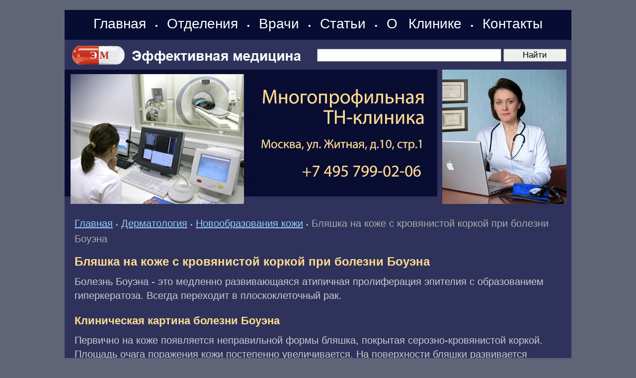

--- FILE ---
content_type: text/html; charset=windows-1251
request_url: https://www.medpanorama.ru/zderma/neo/neo-0031.shtml
body_size: 6138
content:
<HTML>
<HEAD>
<link rel="SHORTCUT ICON" href="/favicon.ico">
<meta http-equiv="Content-Type" content="text/html; charset=windows-1251">


<link rel="canonical" href="https://www.medpanorama.ru/zderma/neo/neo-0031.shtml" />


<META name="resource-type" content="document">
<META name="audience" content="all">
<META content=index,follow name=robots>
<META name="distribution" content="global">
<META name="rating" content="general">
<meta http-equiv="pragma" content="no-cache">
<meta name="viewport" content="width=1020">

<link rel="stylesheet" type="text/css" href="/css/cssinfo.css?2">

<script src="//cdnjs.cloudflare.com/ajax/libs/jquery/1.9.1/jquery.min.js"></script>
<script src="//cdnjs.cloudflare.com/ajax/libs/handlebars.js/1.0.0-rc.3/handlebars.min.js"></script>
<script src="/inc/rset.js"></script>

<title>Бляшка на коже с кровянистой коркой при болезни Боуэна</title>
<meta name="keywords" content="Бляшка на коже с кровянистой коркой при болезни Боуэна">
<meta name="description" content="Дерматология. Новообразования кожи. Бляшка на коже с кровянистой коркой при болезни Боуэна">
<meta name="abstract" content="Бляшка на коже с кровянистой коркой при болезни Боуэна">
<meta name="page-topic" content="Бляшка на коже с кровянистой коркой при болезни Боуэна">
<meta name="title" content="Бляшка на коже с кровянистой коркой при болезни Боуэна">
<script>
   var r = new rset();
   var onReady = function($r) {
      var rlink_class = 'rlink';
      var rhref = $r.find('a');
      rhref[0] && $('a.' + rlink_class).attr('href', rhref[0].href);
   };
   var onReadyR = function() { onReady($("#r")); };
   r.setBoundAdvBlock('derma', 'content-place', '/inc/{{login}}/{{category}}.shtml', onReadyR);
   r.text('c', 'derma.6', 'r', 'r-tpl', 'stub-r');
   r.banner('b', 'derma', 'b', 'stub-b');
   r.text('ac', 'derma.6', 'ac', 'rspec-tpl', 'stub-ac');
   r.banner('bh', 'derma', 'bh', 'stub-bh');
</script>
</head>

<BODY BGCOLOR="#5f6477" leftmargin=0 topmargin=0 marginheight=0 marginwidth=0 TEXT="#000000" LINK="#264FDB" VLINK="#73839F" ALINK="#FFA224">
<div style="margin-top:20px"></div>
<TABLE BGCOLOR="#2F325B" width="1020" style="height: 100%;" align="center" CELLPADDING="0" CELLSPACING="0" BORDER="0">

	<colgroup>
	      <col width="760">
	      <col width="260">
	</colgroup>

     <tr height="60">
        <td colspan=2 BGCOLOR="#070C32" align="left" valign="center" class="note">
        <div align="center" style="word-spacing:14px;">
        <nobr>
        <a class="links" href="/">Главная</a>
	&#149;
	<a class="links" href="/treat/">Отделения</a>

	&#149;
	<a class="links" href="/doctors/">Врачи</a>
<!--
	<a class="links" href="/question/">Лечение в Москве</a>
	&#149;
	<a class="links" href="/price/">Цены</a>
-->
	&#149;
	<a class="links" href="/lib/">Статьи</a>
	&#149;
	<a class="links" href="/about/clinic.shtml">О&nbsp;Клинике</a>
	&#149;
	<a class="links" href="/question/contact.shtml">Контакты</a>
<!--        <span style="margin-left:22px;margin-top:6px" class="note">Москва:&nbsp;&nbsp;21.01.2026</span>-->
        </nobr>
        </div>
        </td>
     </tr>

     <tr height="60">
        <TD colspan=2 valign="center">
           <TABLE width="100%" height="60" style="height: 100%; border-right:solid 10px #2F325B;" CELLPADDING="0" CELLSPACING="0" BORDER="0">
               <tr>
                    <td width="480" class="search">
                    <span style="margin-left:10px"><a href="/"><img src="/pic/medeffect-logo.gif" width="470" height="60" hspace="0" vspace="0" border="0"></a></span>
                    </td>
                    <td align="right">
                  <form accept-charset="utf-8" method="get" style="margin:0;padding:3px 0 0 0" action="//search.webarena.ru/search">
                  <!--[if IE ]><input name="utf8" type="hidden" value="&#9760;"><![endif]-->
                  <input class="poisk0" type="text" name="query" style="width: 70%">
                  <input class="poisk0" type="submit" value="Найти" style="width: 24%">
                  </form>
                  </td>
               </tr>
            </table>
       </td> 
     </tr>
     <tr>

        <TD valign="top" height="270">
        <div style="margin-left:0px"><a href="/question/contact.shtml"><img src="/pic/logo-medpanorama-tn.jpg" width="750" height="270" hspace="0" vspace="0" border="0"></a></div>
        </TD>
        <TD valign="top">
        <img src="/pic/likm.jpg" width="250" height="270" hspace="0" vspace="0" border="0">
        </TD>

     </TR>
     <TR>
        <TD colspan="2" valign="top" class=t11>
<p>
         <div align="center" id="bh"></div>
</p>
<!--Заглушка для баннера -->

         <script id="stub-bh" type="text/html">
<!--Текст, баннер -->
         </script>

        <div style="margin-top:25px;margin-left:20px;margin-right:25px" class="t11">


<div style="margin-top:16px"></div>
<a href="/">Главная</a> 
<span class="pin">&#149;</span>
<a href="/zderma/">Дерматология</a>
<span class="pin">&#149;</span>
<a href="/zderma/neo/">Новообразования кожи</a>
<span class="pin">&#149;</span>
<font color="#AAAAAA">Бляшка на коже с кровянистой коркой при болезни Боуэна</font>


<h1>Бляшка на коже с кровянистой коркой при болезни Боуэна</h1>
<p>Болезнь Боуэна - это медленно развивающаяся атипичная пролиферация эпителия с образованием гиперкератоза. Всегда переходит в плоскоклеточный рак.</p>

<h2>Клиническая картина болезни Боуэна</h2>
<p>Первично на коже появляется неправильной формы бляшка, покрытая серозно-кровянистой коркой. Площадь очага поражения кожи постепенно увеличивается. На поверхности бляшки развивается эрозия или гиперкератоз. При большой эрозии возникает мокнутие (экземоподобная форма). Однако чаще на поверхности бляшки преобладают очаги гиперкератоза, покрытого чешуйками (бородавчатая форма).</p>

<h2>Диагностика болезни Боуэна</h2>
<p>Болезнь Боуэна имеет клиническое сходство с псориазом, экземой, старческой кератомой, базалиомой. При псориазе бляшки имеют вид стеаринового пятна. Для экземы характерны множественность очагов поражения кожи и отсутствие в них приподнятого края. Базалиома отличается наличием "жемчужин" в валикообразном крае.</p>
<p>Болезнь Боуэна переходит в плоскоклеточный рак с образованием экзофитной быстро растущей опухоли. Установлению диагноза существенно помогает биопсия с гистологическим исследованием патологической ткани.</p>

<h2>Лечение болезни Боуэна</h2>
<p>Лечение болезни Боуэна: проводятся криотерапия, близкофокусная рентгенотерапия или хирургическое вмешательство. Метод выбирается индивидуально с учетом величины и локализации патологического очага.</p>
<p>Прогноз благоприятен.</p>

<p>
<i>У.П.Дeмидчик</i>
<p>
<font color="#FFDC8F">"Бляшка на коже с кровянистой коркой при болезни Боуэна"</font> и другие статьи из раздела <a href="/zderma/neo/">Новообразования кожи</a>
<p>
<b>Читайте также:</b>
<p>
<ul style="padding-top:0;margin-top:4px;margin-bottom:0px;padding-bottom:4px"><li><a href="neo-0030.shtml">Веснушки на радужке, коричневые пятна и множественные опухоли на коже и другие признаки нейрофиброматоза</a></li><li><a href="neo-0032.shtml">Как выглядит кератоакантома, диагностика, лечение</a></li><li><a href="/medpoisk/">Вся информация по этому вопросу</a></li></ul>


<noindex>
<!--
<div class="ramka"><div>
<p class="t11">
Куда обращаться
</p>
<h2>Отделение дерматологии</h2>
<p>
<a href="/dermatology/">Лечение заболеваний кожи. Эндолимфатическая терапия</a>
</p>
-->
<!--
<p>
<b><a href="tel:+79859223538">Телефон</a>&nbsp;&nbsp; <a href="https://api.whatsapp.com/send?phone=79859223538">WhatsApp</a></b>
</p>
<p>
<a href="/question/sign.shtml"><img src="/pic/tel-495-922.png" border="0"></a>
<a href="/question/sign.shtml"><img src="/pic/tel-985-922.png" border="0"></a>
</p>
<p>
<a href="/">Главная</a>&nbsp;
<a href="/treat/">Отделения</a>&nbsp;
<a href="/doctors/">Врачи</a>&nbsp;
<a href="/price/">Цены</a>&nbsp;
<a href="/question/sign.shtml">Контакты</a>&nbsp;
<a href="/question/">Лечение в Москве</a>
</p>
-->
</div></div>
</noindex>

</div>

<script id="r-tpl" type="text/x-handlebars-template">
<div class="line"></div>
     <h2>{{header}}</h2>
     <ul>
     {{#each list}}
         <li>
             <a target="_blank" href="{{this.link}}">{{this.title}}</a><br>
             {{#if this.text}}<div class="text">{{this.text}}</div>{{/if}}
             {{#if this.phone}}<div class="phone">Тел: {{this.phone}}</div>{{/if}}
             {{#if this.address}}<div class="address"><strong>Адрес:</strong> {{this.address}}</div>{{/if}}
             {{#each this.metro}}
                 <nobr><span style="color:#{{this.color}}">&#9679;</span> {{this.station}} &nbsp;</nobr>
             {{/each}}
         </li>
     {{/each}}
     </ul>
</script>

<script id="rspec-tpl" type="text/x-handlebars-template">
     <h2>Проводится:</h2>
     <ul>
     {{#each list}}
         <li>
             <a target="_blank" href="{{this.link}}">{{this.title}}</a><br>
             {{#if this.text}}<div class="text">{{this.text}}</div>{{/if}}
             {{#if this.phone}}<div class="phone">Тел: {{this.phone}}</div>{{/if}}
             {{#if this.address}}<div class="address"><strong>Адрес:</strong> {{this.address}}</div>{{/if}}
             {{#each this.metro}}
                 <nobr><span style="color:#{{this.color}}">&#9679;</span> {{this.station}} &nbsp;</nobr>
             {{/each}}
         </li>
     {{/each}}
     </ul>
</script>

<!-- Заглушка для текста-->

        <script id="stub-r" type="text/html">
        &nbsp;
        </script>

    <div id="r"></div>

<div style="margin-top:20px"></div>
        </TD>

    </TR>
    <tr>
         <td height="70" colspan="2" style="border-top:solid 1px#FFFFFF">
              <table BGCOLOR="#070C32" width="100%" height="100%" align="center" CELLPADDING="4" CELLSPACING="0" BORDER="0">
                 <tr>

                    <td align="left" valign="top" class="lin">
                    <div style="margin-left:20px;margin-top:8px;margin-bottom:26px">
                        <a class="mdv" href="/">Главная</a>&nbsp;
                        <a class="mdv" href="/treat/">Отделения</a>&nbsp;
                        <a class="mdv" href="/doctors/">Врачи</a>&nbsp;
                        <a class="mdv" href="/lib/">Статьи</a>&nbsp;
                        <a class="mdv" href="/about/clinic.shtml">О&nbsp;Клинике</a>&nbsp;
                        <a class="mdv" href="/question/contact.shtml">Контакты</a>
<!--
                        <div style="margin-top:16px">
                        <a class="mdv" href="/lib/">Статьи</a>
		        </div>

                        <div style="margin-top:16px">
                        <a class="mdv" href="/question/">Лечение в Москве</a>
		        </div>

                        <div style="margin-top:16px">
                        <font color="#FFDC8F">Отделения:</font>&nbsp;
                        <a class="mdv" href="/pulmonology/">Терапия</a>&nbsp;
                        <a class="mdv" href="/cardiology/">Кардиология</a>&nbsp;
                        <a class="mdv" href="/endocrinology/">Эндокринология</a>&nbsp;
                        <a class="mdv" href="/gastroenterology/">Гастроэнтерология</a>&nbsp;
                        <a class="mdv" href="/gynaecology/">Гинекология</a>&nbsp;
                        <a class="mdv" href="/pregnancy/">Беременность</a>&nbsp;
                        <a class="mdv" href="/urology/">Урология</a>&nbsp;
                        <a class="mdv" href="/neurology/">Неврология</a>&nbsp;
                        <a class="mdv" href="/otolaryngology/">ЛОР</a>&nbsp;
                        <a class="mdv" href="/dermatology/">Дерматология</a>&nbsp;
                        <a class="mdv" href="/kosmetol/">Косметология</a>&nbsp;
                        <a class="mdv" href="/surgery/">Хирургия</a>&nbsp;
                        <a class="mdv" href="/phlebology/">Флебология</a>&nbsp;
                        <a class="mdv" href="/proctology/">Проктология</a>&nbsp;
                        <a class="mdv" href="/diagnose/">Диагностика</a>&nbsp;
                        <a class="mdv" href="/endoclearing/">Эндоклиринг</a>&nbsp;
                        </div>
-->
                        <div style="margin-top:16px">
                        <font color="#FFDC8F">Статьи:</font>&nbsp;
                        <a class="mdv" href="/zgyn/">Гинекология</a>&nbsp;
                        <a class="mdv" href="/zurology/">Урология</a>&nbsp;
                        <a class="mdv" href="/zgastro/">Гастроэнтерология</a>&nbsp;
                        <a class="mdv" href="/zpulmo/">Пульмонология</a>&nbsp;
                        <a class="mdv" href="/zcardio/">Кардиология</a>&nbsp;
                        <a class="mdv" href="/zneuro/">Неврология</a>&nbsp;
                        <a class="mdv" href="/zsurgery/">Хирургия</a>&nbsp;
                        <a class="mdv" href="/zphlebology/">Флебология</a>&nbsp;
                        <a class="mdv" href="/zproctology/">Проктология</a>&nbsp;
                        <a class="mdv" href="/zlor/">ЛОР</a>&nbsp;
                        <a class="mdv" href="/zderma/">Дерматология</a>&nbsp;
                        <a class="mdv" href="/zkosmetol/">Косметология</a>&nbsp;
                        <a class="mdv" href="/zendocrin/">Эндокринология</a>&nbsp;
                        <a class="mdv" href="/zdiagnose/">Диагностика</a>&nbsp;
                        <a class="mdv" href="/medpoisk/">Поиск по статьям</a>&nbsp;
		        </div>

<!--
                        <div style="margin-top:16px">
                        <a class="mdv" href="/soglashenie.shtml">Пользовательское соглашение</a>
                        </div>
-->
                </div>

                </td>

                <td width="300" align="right" valign="top" class="note">
                    <div style="margin-left:2px;margin-top:8px">
<!-- Yandex.Metrika informer -->
<a href="https://metrika.yandex.ru/stat/?id=317856&amp;from=informer"
target="_blank" rel="nofollow"><img src="https://informer.yandex.ru/informer/317856/3_1_FFFFFFFF_EFEFEFFF_0_pageviews"
style="width:88px; height:31px; border:0;" alt="Яндекс.Метрика" title="Яндекс.Метрика: данные за сегодня (просмотры, визиты и уникальные посетители)" class="ym-advanced-informer" data-cid="317856" data-lang="ru" /></a>
<!-- /Yandex.Metrika informer -->

<!-- Yandex.Metrika counter -->
<script type="text/javascript" >
   (function(m,e,t,r,i,k,a){m[i]=m[i]||function(){(m[i].a=m[i].a||[]).push(arguments)};
   m[i].l=1*new Date();k=e.createElement(t),a=e.getElementsByTagName(t)[0],k.async=1,k.src=r,a.parentNode.insertBefore(k,a)})
   (window, document, "script", "https://mc.yandex.ru/metrika/tag.js", "ym");

   ym(317856, "init", {
        clickmap:true,
        trackLinks:true,
        accurateTrackBounce:true
   });
</script>
<noscript><div><img src="https://mc.yandex.ru/watch/317856" style="position:absolute; left:-9999px;" alt="" /></div></noscript>
<!-- /Yandex.Metrika counter -->
<!--LiveInternet counter--><script type="text/javascript"><!--
document.write("<a href='http://www.liveinternet.ru/click' "+
"target=_blank><img src='//counter.yadro.ru/hit?t11.2;r"+
escape(document.referrer)+((typeof(screen)=="undefined")?"":
";s"+screen.width+"*"+screen.height+"*"+(screen.colorDepth?
screen.colorDepth:screen.pixelDepth))+";u"+escape(document.URL)+
";"+Math.random()+
"' alt='' title='LiveInternet: показано число просмотров за 24"+
" часа, посетителей за 24 часа и за сегодня' "+
"border='0' width='88' height='31'><\/a>")
//--></script><!--/LiveInternet-->
                    </div>

                    <div style="margin-top:4px;margin-right:2px"><a class="mdv" href="/about/">&copy;Эффективная медицина</a><br>2004-2026
                </td>
             </tr>
        </table>

         </td>
   </tr>

</TABLE>
<!--//#include virtual="/stats/collect.php" -->

<!-- Google Analynics -->
<script type="text/javascript">

  var _gaq = _gaq || [];
  _gaq.push(['_setAccount', 'UA-26124632-14']);
  _gaq.push(['_trackPageview']);

  (function() {
    var ga = document.createElement('script'); ga.type = 'text/javascript'; ga.async = true;
    ga.src = ('https:' == document.location.protocol ? 'https://ssl' : 'http://www') + '.google-analytics.com/ga.js';
    var s = document.getElementsByTagName('script')[0]; s.parentNode.insertBefore(ga, s);
  })();

</script>
<!-- /Google Analynics -->

    <table align="center" width="1020" height="100" BGCOLOR="#090c33" CELLPADDING="20" CELLSPACING="0" border="0">
        <tr>
            <td>
<noindex>
<hr>
<p>
<div class="stop">
Материалы, размещенные на данной странице, носят информационный характер и не являются публичной офертой.
Посетители сайта не должны использовать их в качестве медицинских рекомендаций.
ООО «ТН-Клиника» не несёт ответственности за возможные негативные последствия, возникшие в результате использования информации,
размещенной на данной странице.
</div>
</p>
<p>
<div class="t0">
ЕСТЬ ПРОТИВОПОКАЗАНИЯ, ПОСОВЕТУЙТЕСЬ С ВРАЧОМ
</div>
</p>

</noindex>
            </td>
        </tr>
     </table>

</BODY>


</HTML>







